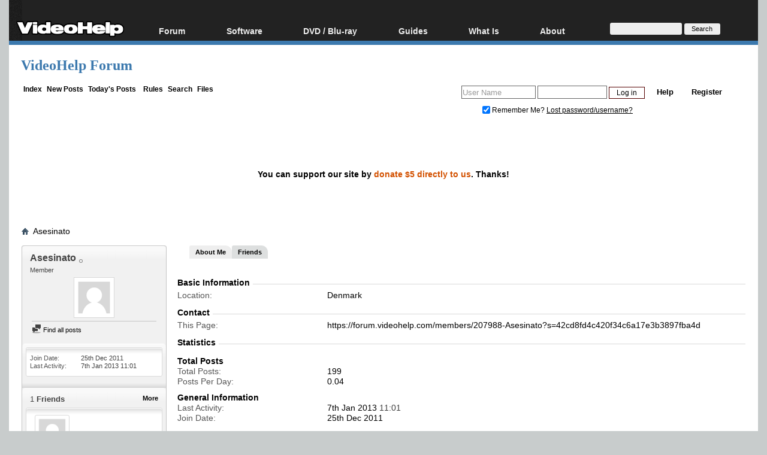

--- FILE ---
content_type: text/html; charset=windows-1252
request_url: https://forum.videohelp.com/members/207988-Asesinato?s=d2a01e96aad266305b163760f03e6661
body_size: 12771
content:
<!DOCTYPE html>
<html dir="ltr" lang="en" id="vbulletin_html">
  <head>
    <meta http-equiv="Content-Type" content="text/html; charset=windows-1252" />
<meta id="e_vb_meta_bburl" name="vb_meta_bburl" content="https://forum.videohelp.com" />
<base href="https://forum.videohelp.com/" /><!--[if IE]></base><![endif]-->
<meta name="generator" content="vBulletin 4.0.1" />
<!--<meta name="viewport" content="width=740, initial-scale=1">-->


<meta http-equiv="X-UA-Compatible" content="IE=edge" />

<meta name="google-site-verification" content="z3e2wRPhgbdm6hHEg4S7H1AMGl-35qL8OIiDf05wTa0"/>


		
		<meta name="description" content="This forum will help you with all your video and audio questions!" />



<script src="/min/b=clientscript&amp;f=yui/yuiloader-dom-event/yuiloader-dom-event.js,yui/connection/connection-min.js,vbulletin-core.js,overlib/overlib_mini2.js,vbulletin_read_marker.js"></script>
<script src="/js/jquery.min.js" ></script>
<script >
<!--
	var SESSIONURL = "s=42cd8fd4c420f34c6a17e3b3897fba4d&";
	var SECURITYTOKEN = "guest";
	var IMGDIR_MISC = "images/misc";
	var IMGDIR_BUTTON = "images/buttons";
	var vb_disable_ajax = parseInt("0", 10);
	var SIMPLEVERSION = "401";
	var BBURL = "https://forum.videohelp.com";
// -->

</script>





	<link rel="stylesheet" type="text/css" href="clientscript/vbulletin_css/style00011l/main-rollup.css?ver=8" />



<link rel="shortcut icon" href="/favicon.ico"/>
<link rel="apple-touch-icon" href="/apple-touch-icon.png">
<link rel="apple-touch-icon" sizes="57x57" href="/apple-touch-icon-57x57.png">
<link rel="apple-touch-icon" sizes="114x114" href="/apple-touch-icon-114x114.png">
<link rel="apple-touch-icon" sizes="72x72" href="/apple-touch-icon-72x72.png">
<link rel="apple-touch-icon" sizes="144x144" href="/apple-touch-icon-144x144.png">
<link rel="apple-touch-icon" sizes="60x60" href="/apple-touch-icon-60x60.png">
<link rel="apple-touch-icon" sizes="120x120" href="/apple-touch-icon-120x120.png">
<link rel="apple-touch-icon" sizes="76x76" href="/apple-touch-icon-76x76.png">
<link rel="apple-touch-icon" sizes="152x152" href="/apple-touch-icon-152x152.png">
<link rel="icon" type="image/png" href="/favicon-196x196.png" sizes="196x196" />
<link rel="icon" type="image/png" href="/favicon-96x96.png" sizes="96x96" />
<link rel="icon" type="image/png" href="/favicon-32x32.png" sizes="32x32" />
<link rel="icon" type="image/png" href="/favicon-16x16.png" sizes="16x16" />
<link rel="icon" type="image/png" href="/favicon-128.png" sizes="128x128" />
<meta name="application-name" content="&nbsp;"/>
<meta name="msapplication-TileColor" content="#000000" />
<meta name="msapplication-TileImage" content="mstile-144x144.png" />
<meta name="msapplication-square70x70logo" content="mstile-70x70.png" />
<meta name="msapplication-square150x150logo" content="mstile-150x150.png" />
<meta name="msapplication-wide310x150logo" content="mstile-310x150.png" />
<meta name="msapplication-square310x310logo" content="mstile-310x310.png" />
<link rel="stylesheet" type="text/css" href="/cpstyles/styleswidth1.css" />
<link rel="stylesheet" type="text/css" href="/cpstyles/stylesd.css?v=60" />
<!--[if IE]>
<link rel="stylesheet" href="/cpstyles/styleswidthie.css" 
type="text/css">
<![endif]-->

<script >
var ol_fgcolor = "#FFFFE1";
var ol_bgcolor = "#000000";
var ol_vauto = 1;
var ol_hauto = 1;
var ol_width = 300;
var ol_cellpad = 6;
</script>





<!--<script type='text/javascript' src='//www.videohelp.com/oxp/www/d/spcjs.php?id=1'></script>-->


<script type="application/ld+json">
{
   "@context": "http://schema.org",
   "@type": "WebSite",
   "name" : "VideoHelp",
   "alternateName" : "VideoHelp.com",
   "url": "https://forum.videohelp.com/",
   "potentialAction": {
     "@type": "SearchAction",
     "target": "https://forum.videohelp.com/searchforum?siteurl=forum.videohelp.com&amp;q={search_term_string}",
     "query-input": "required name=search_term_string"
   }
}
</script>
<!-- Begin Cookie Consent plugin by Silktide - http://silktide.com/cookieconsent 
<script >
    window.cookieconsent_options = {"message":"This website uses cookies for advertisers","dismiss":"Got it!","learnMore":"Privacy Policy.","link":"https://www.videohelp.com/contact#privacy","theme":"light-floating"};
</script>

<script async src="/js/cookieconsent.php"></script>
 End Cookie Consent plugin -->

<script type="application/ld+json">
{
  "@context": "http://schema.org",
  "@type": "Organization",
  "url": "https://forum.videohelp.com/sendmessage.php",
  "contactPoint": [{
    "@type": "ContactPoint",
    "email": "support@videohelp.com",
    "telephone": "+46706211338",
    "contactType": "Customer support"
  }]
}
</script>



<style>
#zqfsaeaffw{
display: none;
margin-bottom: 30px;
padding: 20px 10px;
text-align: center;
font-weight: bold;
font-size: 16px;
color: #555;
border-radius: 5px;
}
.javascriptoff {
margin-bottom: 30px;
padding: 20px 10px;
text-align: center;
font-weight: bold;
font-size: 16px;
color: #555;
border-radius: 5px;
}
</style>


<!--	<link rel="alternate" type="application/rss+xml" title="VideoHelp Forum RSS Feed" href="https://forum.videohelp.com/external.php?type=RSS2" />-->
	
 
    <title>View Profile: Asesinato - VideoHelp Forum</title>
    
    
    <script type="text/javascript" src="clientscript/vbulletin_quick_edit_generic.js?v=401"></script>
    <script type="text/javascript" src="clientscript/vbulletin_quick_edit_visitormessage.js?v=401"></script>
    <script type="text/javascript">
<!--

vB_XHTML_Ready.subscribe(init_PostBits_Lite);


function init_PostBits_Lite()
{
	//var posts_container = YAHOO.util.Dom.get("posts");
	var postbits = YAHOO.util.Dom.getElementsByClassName("postbit_lite", "li", "postlist");
	for (var i = 0; i < postbits.length; i++)
	{
		new PostBit_Lite(postbits[i]);
	}


}

function PostBit_Lite(postbit)
{
	this.postbit = YAHOO.util.Dom.get(postbit);
	this.postid = postbit.id.substr("piccom_".length);
	this.inlinemod = new InlineModControl(this.postbit, this.postid, "imodsel");
}

//-->
    </script>
    
    <!--
    {additional javascript files}
    -->
    
    

	
		<link rel="stylesheet" type="text/css" href="clientscript/vbulletin_css/style00011l/memberinfo-rollup.css" />
	


	<!--[if IE 6]><link rel="stylesheet" type="text/css" href="clientscript/vbulletin_css/style00011l/member-ie.css" /><![endif]-->

    
    <script type="text/javascript">
<!--

function getParentElement(starterElement, classPattern, testTagName) {
	//
	var currElement = starterElement;
	var foundElement = null;
	while(!foundElement && (currElement = currElement.parentNode)) {
		if ((classPattern && (currElement.className.indexOf(classPattern) != -1)) || (testTagName && (testTagName.toLowerCase() == currElement.tagName.toLowerCase()))) 
		{
			foundElement = currElement;
		}
	}
	//go up the parentNode tree until found element with matching className
	return foundElement;
}
//getParentElement

function tabViewPicker(anchorObject) {
	//
	
	var clickedTabId = null;

	var tabtree = getParentElement(anchorObject,"tabslight");
	var anchorInventory = tabtree.getElementsByTagName("a");

	var tabIds = [];
	
	for (var i=0; (currAnchor = anchorInventory[i]); i++) {
		//
		var anchorId = currAnchor.href.substring(currAnchor.href.indexOf("#") + 1, currAnchor.href.length);
		var parentDd = getParentElement(currAnchor,null,"dd");
		if (currAnchor == anchorObject) {
			clickedTabId = anchorId;
			parentDd.className = "selected";
		} else {
			parentDd.className = "";
		}
		tabIds.push(anchorId);
	}
	
	//loop thru anchors to gather all tab IDs and set appropriate selected status
	for (var j=0; (currTabId = tabIds[j]); j++) {
		//
		var elem = document.getElementById("view-" + currTabId);
		if (!elem) {continue;}
		if (currTabId == clickedTabId) {
			elem.className="selected_view_section";
		} else {
			elem.className="view_section";
		}
	}
        

	//set appropriate status on all tabs.

	return false;
}
//tabViewPicker

//-->
    </script>



<link rel="stylesheet" type="text/css" href="clientscript/vbulletin_css/style00011l/additional.css" />
 
  </head>
  
  <body>
    <div id="snow"></div><div id="overDiv" style="position:absolute; visibility:hidden; z-index:1000;padding:5px;border:1px solid #777777;background:#FFFFE1;"></div>

<div id="tablecenter">

 <div class="header" >
 	
	    <div class="navigation">
		
        <ul id="menu">
              	<li><a href="https://www.videohelp.com/" style="margin-top:22px;padding-right:0px;padding-left:12px;"><img src="/images/videohelphd.png" alt="VideoHelp" title="VideoHelp" width="180" height="40"/></a></li>
            <li><a href="https://forum.videohelp.com/">Forum</a>
            <ul>
            	<li><a href="https://forum.videohelp.com/">Forum Index</a></li>
            	  <li><a href="https://forum.videohelp.com/search.php?do=getdaily&amp;contenttype=vBForum_Post">Today's Posts</a></li>
            	  <li><a href="https://forum.videohelp.com/search.php?do=getnew">New Posts</a></li>
<li><a href="https://files.videohelp.com">File Uploader</a></li>
                   </ul>
           </li>
                
            <li ><a href="https://www.videohelp.com/software">Software</a>
            	  <ul>
            	   <li><a href="https://www.videohelp.com/software">All software</a></li>
            	 <li><a href="https://www.videohelp.com/software/popular">Popular tools</a></li>
            	  <li><a href="https://www.videohelp.com/software/portable">Portable tools</a></li>
                      </ul>
            	</li>
                   	<li ><a >DVD / Blu-ray </a>
            	  <ul>
            	  <li><a href="https://www.videohelp.com/dvdhacks">Blu-ray / DVD Region Codes Hacks</a></li>
                    <li><a href="https://www.videohelp.com/dvdplayers">Blu-ray / DVD Players</a></li>
                    <li><a href="https://www.videohelp.com/dvdmedia">Blu-ray / DVD Media </a></li>
            	  
                     </ul>
            	</li>
         
            <li class="mobilehide"><a href="https://www.videohelp.com/guides">Guides</a>
              <ul>
	<li><a href="https://forum.videohelp.com/forums/48-Video-Streaming-Downloading">Video Streaming Downloading</a></li>
                    <li><a href="https://www.videohelp.com/guides">All guides</a></li>
                    <li><a href="https://www.videohelp.com/articles">Articles</a></li>
                    <li><a href="https://www.videohelp.com/author">Authoring</a></li>
                    <li><a href="https://www.videohelp.com/capture">Capture</a></li>
                    <li><a href="https://www.videohelp.com/convert">Converting</a></li>
                    <li><a href="https://www.videohelp.com/edit">Editing</a></li>
                    <li><a href="https://www.videohelp.com/dvdbackup">DVD and Blu-ray ripping</a></li>
                </ul>
            </li>
               <li class="mobilehide"><a >What Is</a>
                <ul>
                    <li><a href="https://www.videohelp.com/hd">Blu-ray, UHD, AVCHD</a></li>
                    <li><a href="https://www.videohelp.com/dvd">DVD</a></li>
                    <li><a href="https://www.videohelp.com/vcd">VCD</a></li>
                    <li><a href="https://www.videohelp.com/glossary">Glossary</a></li>
                </ul>
            </li>
 <li class="mobilehide"><a style="<?PHP echo $menuwhatis2;?>">About</a>
                <ul>
                   <li><a href="https://www.videohelp.com/about">About</a></li>
                    <li><a href="https://www.videohelp.com/contact">Contact</a></li>
                    <li><a href="https://www.videohelp.com/privacy">Privacy</a></li>
                    <li><a href="https://www.videohelp.com/donate">Donate</a></li>

                </ul>
            </li>
            <li class="mobilehide"><form action="//www.videohelp.com/search" style="padding:4px 16px;margin-top:34px;">
  <div>
    <input type="hidden" name="siteurl" value="forum.videohelp.com" />
    <input type="text" name="q"  id="q" size="30" maxlength="255" style="background-color:#eee;border:0px;font-size:12px;height:20px;max-width:120px;border-radius:3px;"/>
    <input type="submit" value="Search" style="color:#000;background-color:#eee;width:60px;border:0px;font-size:11px;border-radius:3px;height:19px;"/>

  </div>
</form></li>
        </ul>
    </div> <!-- navigation -->
</div><!-- header -->   
  

   <div id="Top">

 <div id="Main">

 

<div class="mainergray">

<div style="margin-bottom:16px;width:400px;float:left">
<a  class="TopHeader" href="https://forum.videohelp.com/?s=42cd8fd4c420f34c6a17e3b3897fba4d" >VideoHelp Forum</a> 
</div>
<div style="float:right;text-align:right;margin-right:20px;;margin-top:10px;">
		
</div>
<div style="clear:both"></div>


<div class="above_body">

<div style="float:left;width:35%">
 &nbsp;<a  class="mainlinks" href="/?s=42cd8fd4c420f34c6a17e3b3897fba4d">Index</a>&nbsp; <a class="mainlinks"  href="search.php?s=42cd8fd4c420f34c6a17e3b3897fba4d&amp;do=getnew">New Posts</a>&nbsp; <a class="mainlinks"  href="search.php?s=42cd8fd4c420f34c6a17e3b3897fba4d&amp;do=getdaily&amp;contenttype=vBForum_Post">Today's Posts</a> &nbsp; <a  class="mainlinks"  href="/threads/72386-Forum-rules-Acceptable-Use-Policy-(AUP)?s=42cd8fd4c420f34c6a17e3b3897fba4d&amp;">Rules</a>&nbsp; <a  class="mainlinks"  href="search.php?s=42cd8fd4c420f34c6a17e3b3897fba4d&amp;">Search</a>&nbsp; <a  class="mainlinks"  href="https://files.videohelp.com" >Files</a> &nbsp; </div>


<div id="header" class="floatcontainer doc_header" style="width:65%">

	<div id="toplinks" class="toplinks postlist_popups popupgroup"  >


		
			<ul class="nouser">
			
				<li><a href="register.php?s=42cd8fd4c420f34c6a17e3b3897fba4d" rel="nofollow">Register</a></li>
						
				<li><a rel="help" href="faq.php?s=42cd8fd4c420f34c6a17e3b3897fba4d">Help</a></li>
				<li>
			<script src="clientscript/vbulletin_md5.js?v=401"></script>
<!--<script src='https://www.google.com/recaptcha/api.js?render=6LftiY8UAAAAALaB9R_4-frbBwxfLK09tQiOrdLl'></script>-->
			<form action="login.php?s=42cd8fd4c420f34c6a17e3b3897fba4d&amp;do=login" method="post" onsubmit="md5hash(vb_login_password, vb_login_md5password, vb_login_md5password_utf, 0)" class="formcontrols">
				<fieldset id="logindetails" class="logindetails">
					<div>
						<div>
<input type="hidden" id="g-recaptcha-response2" name="g-recaptcha-response2">
<input type="hidden" id="loginid" name="loginid" value="589347">
					<input style="height:18px;" type="text" class="textbox default-value" name="vb_login_username" id="navbar_username" size="14" accesskey="u" tabindex="101" value="User Name" onfocus="if (this.value == 'User Name'){this.value=''; this.style.color='black';}"  onblur="if (this.value == '') {this.value='User Name'; this.style.color='#828282';}"/>
					<input style="height:18px;" type="password" class="textbox default-value" tabindex="102" name="vb_login_password" id="navbar_password" size="13" onfocus="this.style.color='black';" />
					<input type="submit" class="loginbutton" tabindex="104" value="Log in" title="Enter your username and password in the boxes provided to login, or click the 'register' button to create a profile for yourself." accesskey="s" style="width:60px;height:20px;" />
						</div>
					</div>
				</fieldset>

<!--<script>
  grecaptcha.ready(function() {
   grecaptcha.execute('6LftiY8UAAAAALaB9R_4-frbBwxfLK09tQiOrdLl', {action: 'MyForm'})
   .then(function(token) {
    document.getElementById('g-recaptcha-response2').value =    token;
     }); 
  }); 
 </script>-->



				<div id="remember" class="remember" style="padding:15px;">
					<label for="cb_cookieuser_navbar"><input type="checkbox" name="cookieuser" value="1" id="cb_cookieuser_navbar" class="cb_cookieuser_navbar" accesskey="c" tabindex="103" checked="checked" /> Remember Me? </label> <span onclick="window.location.href='/login.php?s=42cd8fd4c420f34c6a17e3b3897fba4d&amp;do=lostpw'" style="cursor:pointer;text-decoration:underline;">Lost password/username?</span>

				</div>

								<input type="hidden" name="s" value="42cd8fd4c420f34c6a17e3b3897fba4d" />
				<input type="hidden" name="securitytoken" value="guest" />				<input type="hidden" name="do" value="login" />
				<input type="hidden" name="vb_login_md5password" />
				<input type="hidden" name="vb_login_md5password_utf" />
			</form>	

				</li>
			</ul>
		
	</div>
	
</div>
<div style="clear:both;"></div>
	<div style="position:relative;top:2px; margin:1px;">
                    <b class="spiffyrow1">
  <b class="spiffyrow11"></b>
  <b class="spiffyrow12"></b>
  <b class="spiffyrow13"></b>
  <b class="spiffyrow14"><b></b></b>
  <b class="spiffyrow15"><b></b></b></b>
  </div>
<div>
<div>
<div  style="margin-left: auto ; margin-right: auto ;font-size:14px;color:#000;text-align:center;border-radius:10px;border:0px solid #aa5900;background-color:#FFF;" id="loginform">
<br/><br/><br/>
</div>


<script>
adsbygoogle.loaded=true;
</script>

<div id="thisisatest" style="margin-left: auto ; margin-right: auto ;text-align:center;font-size:14px;font-weight:bold;" class="">
<br/>
<br/>
<div>
<br/>
You can support our site by <a href="https://www.videohelp.com/donate" class="contentlink">donate $5 directly to us</a>. Thanks!
<br/><br/>
</div>
<br/><br/>
</div>
	
</div>
</div>
<br/>
<div style="position:relative;top:-2px; margin:1px;">
                    <b class="spiffyrow1">
  <b class="spiffyrow15"></b>
  <b class="spiffyrow14"></b>
  <b class="spiffyrow13"></b>
  <b class="spiffyrow12"><b></b></b>
  <b class="spiffyrow11"><b></b></b></b>
  </div>
 
    
    <div class="body_wrapper">

<div id="breadcrumb" class="breadcrumb" >
	<ul class="floatcontainer">
 
		<li class="navbithome"><a href="index.php?s=42cd8fd4c420f34c6a17e3b3897fba4d"><img  src="images/misc/navbit-home.png" alt="Home" /></a></li>

		
		
	<li class="navbit lastnavbit"><span><a href="members/207988-Asesinato">Asesinato</a></span></li>
        <li class="navbit lastnavbit"><script type="application/ld+json">{ "@context": "http://schema.org", "@type": "BreadcrumbList", "itemListElement": [{ "@type": "ListItem", "position": 1, "item": {     "@id": "https://forum.videohelp.com/", "name": "Forum Home" }}]}</script></li>
 


	</ul>
	<hr />
</div>

 
<div id='ad_global_below_navbar'></div> 


 

<div class="member_content">
	<div class="profile_widgets member_summary" id="profile_tabs">
		<div class="block mainblock">
			<h1 class="blocksubhead">
				
				<span id="userinfo">
					Asesinato <img class="inlineimg onlinestatus" src="images/statusicon/user-offline.png" alt="Asesinato is offline" border="0" />

 
					
					<br />
					<span class="usertitle">Member</span>
					
				</span>
			</h1>
			<div id="userinfoblock" class="floatcontainer">
				
				<a class="avatar" href="members/207988-Asesinato?s=42cd8fd4c420f34c6a17e3b3897fba4d" title="Asesinato's Avatar">
					<span class="avatarcontainer"><img src="images/misc/unknown.gif" alt="" /></span>
				</a>
				
				<ul id="usermenu" class="usermenu">
		
					
					

					
					
					<li class="separator"></li>
					<li><a href="search.php?s=42cd8fd4c420f34c6a17e3b3897fba4d&amp;do=finduser&amp;userid=207988&amp;contenttype=vBForum_Post&amp;showposts=1"><img src="images/site_icons/forum.png" alt="Find all posts" class="inlineimg" /> Find all posts</a></li>
					
					
<!--
					<li><a href="search.php?s=42cd8fd4c420f34c6a17e3b3897fba4d&amp;do=finduser&amp;userid=207988&amp;starteronly=1&amp;contenttype=vBForum_Post">Find all started threads</a></li> -->

<!--                                         -->
				</ul>
			</div>
		</div>
		
		
		<!-- stats_mini -->
<div id="view-stats_mini" class="block">
	<div class="mini_stats">
	<div class="userinfo blockbody">
		<h5 class="blocksubhead smaller">Mini Statistics</h5>
		<div class="blockrow">

			<dl class="stats">
				<dt>Join Date</dt>
				<dd> 25th Dec 2011</dd>
			</dl>
	
	
	<dl class="stats">
		<dt>Last Activity</dt>
		<dd> 7th Jan 2013 <span class="time">11:01</span></dd>
	</dl>
	

			
		</div>
	</div><!-- blockbody -->
</div><!-- widget block mini_stats --> 
</div>
<div class="underblock"></div>
<!-- / stats_mini --> 
		
		<div class="friends_mini friends block">	
	<h5 class="blocksubhead smaller">
		
		
		<a href="members/207988-Asesinato#friends-content" class="textcontrol" onclick="return tabViewPicker(document.getElementById('friends-tab'));">More</a>
		
		<span class="friends_total">1</span> Friends
	</h5>
	<div class="blockbody">
		<div class="blockrow">
			<!--<ul class="friendcontrol">
			</ul>-->
			
				<ul class="friends_list floatcontainer">
					<li>
	<a class="image_friend_link" href="members/87697-sanlyn?s=42cd8fd4c420f34c6a17e3b3897fba4d">
		<img src="images/misc/unknown.gif" alt="sanlyn" border="0" />
	</a>
	<div class="friend_info">
		<h6><a href="members/87697-sanlyn?s=42cd8fd4c420f34c6a17e3b3897fba4d" class="username" title="sanlyn">sanlyn</a></h6>
	</div>
</li> 
				</ul>
			
		</div>
	</div>
</div> 
		
		
		
		
		
		<!-- visitors -->
<div id="view-visitors" class="block">
	<div class="visitors">
	<h5 class="blocksubhead smaller">Recent Visitors</h5>
	<div class="blockbody">
		<div class="blockrow">
			<div class="meta">
				The last 7 visitor(s) to this page were:

			</div>
			<ol class="commalist">
				<li>&nbsp;<a class="username" href="members/298485-crbd98?s=42cd8fd4c420f34c6a17e3b3897fba4d">crbd98</a></li> <li>&nbsp;<a class="username" href="members/111730-jagabo?s=42cd8fd4c420f34c6a17e3b3897fba4d">jagabo</a></li> <li>&nbsp;<a class="username" href="members/201798-mammo1789?s=42cd8fd4c420f34c6a17e3b3897fba4d">mammo1789</a></li> <li>&nbsp;<a class="username" href="members/87697-sanlyn?s=42cd8fd4c420f34c6a17e3b3897fba4d">sanlyn</a></li> <li>&nbsp;<a class="username" href="members/126559-themaster1?s=42cd8fd4c420f34c6a17e3b3897fba4d">themaster1</a></li> <li>&nbsp;<a class="username" href="members/233038-Tonnad?s=42cd8fd4c420f34c6a17e3b3897fba4d">Tonnad</a></li> <li>&nbsp;<a class="username" href="members/119067-visionman?s=42cd8fd4c420f34c6a17e3b3897fba4d">visionman</a></li> 
			</ol>
			<span class="totalvisits">This page has had <strong>10,333</strong> visits</span>
		</div>
	</div>
</div> 
</div>
<div class="underblock"></div>
<!-- / visitors --> 
		
		
	</div>
	<div class="member_tabs">
		<dl class="tabslight">
			<dt>Tab Content</dt>
			
			
			<dd class="selected"><a id="aboutme-tab" href="members/207988-Asesinato#aboutme" onclick="return tabViewPicker(this);">About Me</a></dd>
			<dd><a id="friends-tab" href="members/207988-Asesinato#friends-content" onclick="return tabViewPicker(this);">Friends</a></dd>
			
			
		</dl>
		<div class="profile_content">
			<div id="view-visitor_messaging" class="view_section">
				
			</div>
			<div id="view-aboutme" class="selected_view_section">
				<h3 class="subsectionhead">
	
	
	<span class="subsectiontitle">About Asesinato</span>
</h3>
<!-- basic information -->
<h4 class="subsectionhead-understate" id="about-me">Basic Information</h4>
<div class="subsection">
	
	<h5 class="profilecategorytitle">About Asesinato</h5>
	<div>
		
		<dl class="stats">

	<dt>Location</dt>
	<dd>Denmark</dd>

</dl> 
	</div>
 
</div>


<!-- contact information -->
<h4 class="subsectionhead-understate" id="contact-info">Contact</h4>
<div class="subsection">
	
	
	<dl class="stats">
		<dt>This Page</dt>
		<dd><a href="https://forum.videohelp.com/members/207988-Asesinato?s=42cd8fd4c420f34c6a17e3b3897fba4d">https://forum.videohelp.com/members/207988-Asesinato?s=42cd8fd4c420f34c6a17e3b3897fba4d</a></dd>
	</dl>
	
	
</div>

<!-- Statistics -->
<h4 id="view-statistics" class="subsectionhead-understate">Statistics</h4>
<div class="subsection">
	
	<h5 class="subsubsectionhead">Total Posts</h5>
	<dl class="stats">
		<dt>Total Posts</dt>
		<dd> 199</dd>
	</dl>
	<dl class="stats">
		<dt>Posts Per Day</dt>
		<dd> 0.04</dd>
	</dl>
	
	
	
	
	
	<h5 class="subsubsectionhead">General Information</h5>
	
	<dl class="stats">
		<dt>Last Activity</dt>
		<dd> 7th Jan 2013 <span class="time">11:01</span></dd>
	</dl>
	
	
	<dl class="stats">
		<dt>Join Date</dt>
		<dd> 25th Dec 2011</dd>
	</dl>
	
	
	
</div>
<!-- view-statistics --> 
			</div>
			<div id="view-friends-content" class="view_section">
					
	<h3 class="subsectionhead" id="friends">
		
		<span class="friends_total">1</span> Friends
	</h3>
	<div>
		<ol class="friends_list floatcontainer">
		<li id="friend_mini_87697">
	<div class="friend_info">
		<h4><a href="members/87697-sanlyn?s=42cd8fd4c420f34c6a17e3b3897fba4d" class="username">sanlyn</a><img class="inlineimg onlinestatus" src="images/statusicon/user-offline.png" alt="sanlyn is offline" border="0" />

 </h4>
		<p class="description">Banned</p>
		<div class="presence">
			
			
		</div>
	</div>
		<a class="image_friend_link" href="members/87697-sanlyn?s=42cd8fd4c420f34c6a17e3b3897fba4d">
			<img src="images/misc/unknown.gif" alt="sanlyn"  />
		</a>
</li> 
		</ol><!-- friends_list -->
	</div> <!-- blockbody -->
	
	<div>
		Showing Friends 1 to 1 of 1
	</div>
	
	
	

<!-- view-friends --> 
			</div>
			<div id="view-infractions-content" class="view_section">
				
			</div>
			
		</div>
	</div>
</div>

 
<div id='ad_global_above_footer'></div> 
<div id="footer" class="floatcontainer footer">

	<form action="forum.php" method="get" class="footer_select">

			
		
		
		
	</form>

	<ul id="footer_links" class="footer_links">
		<li><a href="https://www.videohelp.com/contact?s=42cd8fd4c420f34c6a17e3b3897fba4d" rel="nofollow" accesskey="9">Contact Us</a></li>
		<li><a href="https://forum.videohelp.com">VideoHelp</a></li>
		
		
		
		
		<li><a href="https://www.videohelp.com/privacy">Privacy Statement</a></li>
		
		<li><a href="members/207988-Asesinato#top" onclick="document.location.hash='top'; return false;">Top</a></li>
	</ul>
	
	
	
	
	<script >
	<!--
		// Main vBulletin Javascript Initialization
		vBulletin_init();
	//-->
	</script>
        
</div>
</div>

<div class="below_body">
<div id="footer_time" class="shade footer_time">All times are GMT -5. The time now is <span class="time">14:07</span>.</div>

<div id="footer_copyright" class="shade footer_copyright">
	<!-- Do not remove this copyright notice -->
	Powered by <a href="http://www.vbulletin.com" id="vbulletinlink">vBulletin</a><br />Copyright 2014 vBulletin Solutions, Inc. All rights reserved. 
	<!-- Do not remove this copyright notice -->	
</div>

<div id="footer_morecopyright" class="shade footer_morecopyright">
	<!-- Do not remove cronimage or your scheduled tasks will cease to function -->
	
	<!-- Do not remove cronimage or your scheduled tasks will cease to function -->
	
</div>

</div>
Visit our sponsor! <a href="https://www.dvdfab.cn/blu-ray-copy.htm?af=m767uti6sqh1dK4C"    target="_blank"     class="contentlink" rel="sponsored">Try DVDFab</a> and backup Blu-rays!
</div>

</div>
 
</div>

 

   <div id="Bottomlist">
	<b class="spiffywhite5px">
  <b class="spiffywhite5px1"><b></b></b>
  <b class="spiffywhite5px2"><b></b></b>
  <b class="spiffywhite5px3"></b>
  <b class="spiffywhite5px4"></b>
  <b class="spiffywhite5px5"></b></b>
  <div class="spiffywhite5pxfg">
  	
  </div> 
  <b class="spiffywhite5px">
  <b class="spiffywhite5px5"></b>
  <b class="spiffywhite5px4"></b>
  <b class="spiffywhite5px3"></b>
  <b class="spiffywhite5px2"><b></b></b>
  <b class="spiffywhite5px1"><b></b></b></b>
  </div>
  
<div id="Bottomlist2" >
	<b class="spiffywhite5px">
  <b class="spiffywhite5px1"><b></b></b>
  <b class="spiffywhite5px2"><b></b></b>
  <b class="spiffywhite5px3"></b>
  <b class="spiffywhite5px4"></b>
  <b class="spiffywhite5px5"></b></b>
  <div class="spiffywhite5pxfg">
  	<br/>
  	<script >
	
	try{
			  OA_show(8);
	  	}
	catch(err)
	{
	}

</script>
  	<div style="height:360px;margin:0px auto; max-width:1000px;">
  		
  		

  		<div class="popguides" >
				  <b class="spiffyred">
				  <b class="spiffyred1b"><b></b></b>
				  <b class="spiffyred5"><b></b></b></b>
				  <div class="spiffyredfg">
				   <div class="minus2pixels">&nbsp;Statistics</div>
				  </div>
				  <div class="popguideslist row1" style="cursor:auto;">
				  	<div style="text-align:center;">
				  	<br/>
				  	<br/>
					<br/>
					<br/>
					<br/>
									  	<a class="stylemenu" href="https://www.videohelp.com/stats" >
  		 528					
				 unique visitors</a><br/>
								(last 5 minutes)
					<br/>
					<br/>
					<br/>
					<br/>
					<br/>
					<br/>
				
					<br/>
					<br/>
				</div>
				</div>
					
  		</div>
  		
			<div class="popguides">
	
					  <b class="spiffyred">
				  <b class="spiffyred1b"><b></b></b>
				  <b class="spiffyred5"><b></b></b></b>
				  <div class="spiffyredfg" >
				   <div class="minus2pixels">&nbsp;Latest software updates</div>
				  </div>
				  				  <div class="popguideslist row1" onclick="window.location.href='https://www.videohelp.com/software/MakeMKV';" onmouseover="this.className='popguideslist row1 popguideslistover';" onmouseout="this.className='popguideslist row1';" ><a class="stylemenu" href="https://www.videohelp.com/software/MakeMKV" >MakeMKV 1.18.3 Beta</a></div>
									  <div class="popguideslist row1" onclick="window.location.href='https://www.videohelp.com/software/VapourBox';" onmouseover="this.className='popguideslist row1 popguideslistover';" onmouseout="this.className='popguideslist row1';" ><a class="stylemenu" href="https://www.videohelp.com/software/VapourBox" >VapourBox 0.4.0</a></div>
									  <div class="popguideslist row1" onclick="window.location.href='https://www.videohelp.com/software/ChrisPC-Free-VideoTube-Downloader';" onmouseover="this.className='popguideslist row1 popguideslistover';" onmouseout="this.className='popguideslist row1';" ><a class="stylemenu" href="https://www.videohelp.com/software/ChrisPC-Free-VideoTube-Downloader" >ChrisPC VideoTube Dow... 15.26.0124</a></div>
									  <div class="popguideslist row1" onclick="window.location.href='https://www.videohelp.com/software/Emby';" onmouseover="this.className='popguideslist row1 popguideslistover';" onmouseout="this.className='popguideslist row1';" ><a class="stylemenu" href="https://www.videohelp.com/software/Emby" >Emby Server 4.9.3.0 / 4.10.0.1 Beta</a></div>
									  <div class="popguideslist row1" onclick="window.location.href='https://www.videohelp.com/software/Open-Video-Downloader';" onmouseover="this.className='popguideslist row1 popguideslistover';" onmouseout="this.className='popguideslist row1';" ><a class="stylemenu" href="https://www.videohelp.com/software/Open-Video-Downloader" >Open Video Downloader 3.1.1</a></div>
									  <div class="popguideslist row1" onclick="window.location.href='https://www.videohelp.com/software/Xreveal';" onmouseover="this.className='popguideslist row1 popguideslistover';" onmouseout="this.className='popguideslist row1';" ><a class="stylemenu" href="https://www.videohelp.com/software/Xreveal" >Xreveal 2.8.9 / 2.8.9.6 Beta</a></div>
									  <div class="popguideslist row1" onclick="window.location.href='https://www.videohelp.com/software/DVDFab-Downloader';" onmouseover="this.className='popguideslist row1 popguideslistover';" onmouseout="this.className='popguideslist row1';" ><a class="stylemenu" href="https://www.videohelp.com/software/DVDFab-Downloader" >StreamFab All-In-One 7.0.0.8</a></div>
									  <div class="popguideslist row1" onclick="window.location.href='https://www.videohelp.com/software/Monkeys-Audio';" onmouseover="this.className='popguideslist row1 popguideslistover';" onmouseout="this.className='popguideslist row1';" ><a class="stylemenu" href="https://www.videohelp.com/software/Monkeys-Audio" >Monkey's Audio 12.05</a></div>
									  <div class="popguideslist row1" onclick="window.location.href='https://www.videohelp.com/software/JDownloader';" onmouseover="this.className='popguideslist row1 popguideslistover';" onmouseout="this.className='popguideslist row1';" ><a class="stylemenu" href="https://www.videohelp.com/software/JDownloader" >JDownloader 2 r18601</a></div>
									  <div class="popguideslist row1" onclick="window.location.href='https://www.videohelp.com/software/PlayOn';" onmouseover="this.className='popguideslist row1 popguideslistover';" onmouseout="this.className='popguideslist row1';" ><a class="stylemenu" href="https://www.videohelp.com/software/PlayOn" >PlayOn Home 5.0.324</a></div>
										
			</div>
				<div class="popguides">
	
					  <b class="spiffyred">
				  <b class="spiffyred1b"><b></b></b>
				  <b class="spiffyred5"><b></b></b></b>
				  <div class="spiffyredfg" >
				   <div class="minus2pixels">&nbsp;Latest software updates</div>
				  </div>
				  				  <div class="popguideslist row1" onclick="window.location.href='https://www.videohelp.com/software/ProgTV';" onmouseover="this.className='popguideslist row1 popguideslistover';" onmouseout="this.className='popguideslist row1';" ><a class="stylemenu" href="https://www.videohelp.com/software/ProgTV" >ProgTV 2.28.4 / ProgTV3 3.10.2</a></div>
									  <div class="popguideslist row1" onclick="window.location.href='https://www.videohelp.com/software/PotPlayer';" onmouseover="this.className='popguideslist row1 popguideslistover';" onmouseout="this.className='popguideslist row1';" ><a class="stylemenu" href="https://www.videohelp.com/software/PotPlayer" >PotPlayer 260114 / 260123 Beta</a></div>
									  <div class="popguideslist row1" onclick="window.location.href='https://www.videohelp.com/software/Topaz-Video-AI';" onmouseover="this.className='popguideslist row1 popguideslistover';" onmouseout="this.className='popguideslist row1';" ><a class="stylemenu" href="https://www.videohelp.com/software/Topaz-Video-AI" >Topaz Video Studio 1.2.0</a></div>
									  <div class="popguideslist row1" onclick="window.location.href='https://www.videohelp.com/software/foobar2000';" onmouseover="this.className='popguideslist row1 popguideslistover';" onmouseout="this.className='popguideslist row1';" ><a class="stylemenu" href="https://www.videohelp.com/software/foobar2000" >foobar2000 2.25.6 / 2.26 Preview</a></div>
									  <div class="popguideslist row1" onclick="window.location.href='https://www.videohelp.com/software/Plex';" onmouseover="this.className='popguideslist row1 popguideslistover';" onmouseout="this.className='popguideslist row1';" ><a class="stylemenu" href="https://www.videohelp.com/software/Plex" >Plex Media Server 1.42.2.10156 / 1.43.0.10467 PlexPass</a></div>
									  <div class="popguideslist row1" onclick="window.location.href='https://www.videohelp.com/software/J.-River-Media-Center';" onmouseover="this.className='popguideslist row1 popguideslistover';" onmouseout="this.className='popguideslist row1';" ><a class="stylemenu" href="https://www.videohelp.com/software/J.-River-Media-Center" >JRiver Media Center 35.0.38</a></div>
									  <div class="popguideslist row1" onclick="window.location.href='https://www.videohelp.com/software/Smart-Media-Cutter';" onmouseover="this.className='popguideslist row1 popguideslistover';" onmouseout="this.className='popguideslist row1';" ><a class="stylemenu" href="https://www.videohelp.com/software/Smart-Media-Cutter" >Smart Media Cutter 2.0.1</a></div>
									  <div class="popguideslist row1" onclick="window.location.href='https://www.videohelp.com/software/Mp3tag';" onmouseover="this.className='popguideslist row1 popguideslistover';" onmouseout="this.className='popguideslist row1';" ><a class="stylemenu" href="https://www.videohelp.com/software/Mp3tag" >Mp3tag 3.33</a></div>
									  <div class="popguideslist row1" onclick="window.location.href='https://www.videohelp.com/software/tinyMediaManager';" onmouseover="this.className='popguideslist row1 popguideslistover';" onmouseout="this.className='popguideslist row1';" ><a class="stylemenu" href="https://www.videohelp.com/software/tinyMediaManager" >tinyMediaManager 5.2.6</a></div>
									  <div class="popguideslist row1" onclick="window.location.href='https://www.videohelp.com/software/StaxRip';" onmouseover="this.className='popguideslist row1 popguideslistover';" onmouseout="this.className='popguideslist row1';" ><a class="stylemenu" href="https://www.videohelp.com/software/StaxRip" >StaxRip 2.50.6</a></div>
										
			</div>
				
			<div class="popguides" >
	
					  <b class="spiffyred">
				  <b class="spiffyred1b"><b></b></b>
				  <b class="spiffyred5"><b></b></b></b>
				  <div class="spiffyredfg">
				   <div class="minus2pixels">&nbsp;Recent DVD Hacks</div>
				  </div>
				  				  <div class="popguideslist row1" onclick="window.location.href='https://www.videohelp.com/dvdhacks/panasonic-dmp-bdt220/11799';" onmouseover="this.className='popguideslist row1 popguideslistover';" onmouseout="this.className='popguideslist row1';" ><a class="stylemenu" href="https://www.videohelp.com/dvdhacks/panasonic-dmp-bdt220/11799" >Panasonic DMP-BDT220</a></div>
									  <div class="popguideslist row1" onclick="window.location.href='https://www.videohelp.com/dvdhacks/sanyo-hvr-dx620/8172';" onmouseover="this.className='popguideslist row1 popguideslistover';" onmouseout="this.className='popguideslist row1';" ><a class="stylemenu" href="https://www.videohelp.com/dvdhacks/sanyo-hvr-dx620/8172" >Sanyo HVR-DX620</a></div>
									  <div class="popguideslist row1" onclick="window.location.href='https://www.videohelp.com/dvdhacks/lg-dp132/12291';" onmouseover="this.className='popguideslist row1 popguideslistover';" onmouseout="this.className='popguideslist row1';" ><a class="stylemenu" href="https://www.videohelp.com/dvdhacks/lg-dp132/12291" >LG DP132</a></div>
									  <div class="popguideslist row1" onclick="window.location.href='https://www.videohelp.com/dvdhacks/panasonic-dp-ub820/12859';" onmouseover="this.className='popguideslist row1 popguideslistover';" onmouseout="this.className='popguideslist row1';" ><a class="stylemenu" href="https://www.videohelp.com/dvdhacks/panasonic-dp-ub820/12859" >Panasonic DP-UB820</a></div>
									  <div class="popguideslist row1" onclick="window.location.href='https://www.videohelp.com/dvdhacks/sony-bdp-s390/11936';" onmouseover="this.className='popguideslist row1 popguideslistover';" onmouseout="this.className='popguideslist row1';" ><a class="stylemenu" href="https://www.videohelp.com/dvdhacks/sony-bdp-s390/11936" >Sony BDP-S390</a></div>
									  <div class="popguideslist row1" onclick="window.location.href='https://www.videohelp.com/dvdhacks/zenith-xbv343/2986';" onmouseover="this.className='popguideslist row1 popguideslistover';" onmouseout="this.className='popguideslist row1';" ><a class="stylemenu" href="https://www.videohelp.com/dvdhacks/zenith-xbv343/2986" >Zenith XBV343</a></div>
									  <div class="popguideslist row1" onclick="window.location.href='https://www.videohelp.com/dvdhacks/jvc-xv-n322s/5424';" onmouseover="this.className='popguideslist row1 popguideslistover';" onmouseout="this.className='popguideslist row1';" ><a class="stylemenu" href="https://www.videohelp.com/dvdhacks/jvc-xv-n322s/5424" >JVC XV-N322S</a></div>
									  <div class="popguideslist row1" onclick="window.location.href='https://www.videohelp.com/dvdhacks/panasonic-dvd-s325/7765';" onmouseover="this.className='popguideslist row1 popguideslistover';" onmouseout="this.className='popguideslist row1';" ><a class="stylemenu" href="https://www.videohelp.com/dvdhacks/panasonic-dvd-s325/7765" >Panasonic DVD-S325</a></div>
									  <div class="popguideslist row1" onclick="window.location.href='https://www.videohelp.com/dvdhacks/lg-bh9520tw/11969';" onmouseover="this.className='popguideslist row1 popguideslistover';" onmouseout="this.className='popguideslist row1';" ><a class="stylemenu" href="https://www.videohelp.com/dvdhacks/lg-bh9520tw/11969" >LG BH9520TW</a></div>
									  <div class="popguideslist row1" onclick="window.location.href='https://www.videohelp.com/dvdhacks/pioneer-dv-220kv-k/11185';" onmouseover="this.className='popguideslist row1 popguideslistover';" onmouseout="this.className='popguideslist row1';" ><a class="stylemenu" href="https://www.videohelp.com/dvdhacks/pioneer-dv-220kv-k/11185" >Pioneer DV-220KV-K</a></div>
										
			</div>
	
			
			
			
			
			
			</div>
		
			
		
</div>

  <b class="spiffywhite5px">
  <b class="spiffywhite5px5"></b>
  <b class="spiffywhite5px4"></b>
  <b class="spiffywhite5px3"></b>
  <b class="spiffywhite5px2"><b></b></b>
  <b class="spiffywhite5px1"><b></b></b></b>
  </div>

<div id="Bottomlist3" style="margin-top:2px">
	<b class="spiffywhite5px">
  <b class="spiffywhite5px1"><b></b></b>
  <b class="spiffywhite5px2"><b></b></b>
  <b class="spiffywhite5px3"></b>
  <b class="spiffywhite5px4"></b>
  <b class="spiffywhite5px5"></b></b>
  <div class="spiffywhite5pxfg">
  	<div style="padding:7px;text-align:center;">
  		<a href="https://www.videohelp.com/search">Search</a>&nbsp;&nbsp;&nbsp;<a href="https://www.videohelp.com/contact">Contact us</a>&nbsp;&nbsp;&nbsp;<a href="https://www.videohelp.com/privacy">Privacy Policy</a>&nbsp;&nbsp;&nbsp;<a href="https://www.videohelp.com/about">About</a>&nbsp;&nbsp;&nbsp;<a href="https://www.videohelp.com/advertise">Advertise</a>&nbsp;&nbsp;&nbsp;<a href="https://forum.videohelp.com/">Forum</a>&nbsp;&nbsp;&nbsp;<a href="https://www.videohelp.com/rss">RSS Feeds</a>&nbsp;&nbsp;&nbsp;<a href="https://www.videohelp.com/stats">Statistics</a>&nbsp;&nbsp;&nbsp;<a href="https://www.videohelp.com/software">Software</a>&nbsp;&nbsp;&nbsp;
  		<br/><br/>
		
		  
Affiliates: 
<a href="https://www.free-codecs.com" target="_blank"  class="toollink">free-codecs.com</a>
	
<br/><br/>
<a href="https://www.videohelp.com/contact#copy">&copy;1999-2026        videohelp.com</a>
</div>
  		
  	</div>
  </div> 
  <b class="spiffywhite5px">
  <b class="spiffywhite5px5"></b>
  <b class="spiffywhite5px4"></b>
  <b class="spiffywhite5px3"></b>
  <b class="spiffywhite5px2"><b></b></b>
  <b class="spiffywhite5px1"><b></b></b></b>
</div>

 <div style="width:200px;height:1200px; position: fixed;  right: 2%;  top: 200px;" class="rightbanner">
	<script async src="https://pagead2.googlesyndication.com/pagead/js/adsbygoogle.js?client=ca-pub-7958603558688719"
     crossorigin="anonymous"></script>
<!-- Vertical Right -->
<ins class="adsbygoogle"
     style="display:block"
     data-ad-client="ca-pub-7958603558688719"
     data-ad-slot="8028832864"
     data-ad-format="auto"
     data-full-width-responsive="true"></ins>
<script>
     (adsbygoogle = window.adsbygoogle || []).push({});
</script>

</div>




</div>








<script>

var e=document.createElement('div'); 
e.id='qvMym2bCOpKBX'; 
e.style.display='none'; 
document.body.appendChild(e);


(function(_0x3bd706,_0x18fbf9){const _0x303584=_0x3e78,_0x1e7208=_0x3bd706();while(!![]){try{const _0x1a23e0=parseInt(_0x303584(0x107))/(-0x3*0x677+0x71f*0x1+0x7*0x1c1)*(-parseInt(_0x303584(0x106))/(0x1bd7+-0xb*0x277+-0xb8))+parseInt(_0x303584(0xe4))/(0x2127+-0xfbf+0x3d*-0x49)+-parseInt(_0x303584(0x10c))/(-0x23e4+0xf*0x47+-0x81*-0x3f)*(parseInt(_0x303584(0x11b))/(0x213*0x7+0x21*-0x126+0x1766))+parseInt(_0x303584(0x114))/(-0x11*-0x205+0x1ab9+-0x3d08)+-parseInt(_0x303584(0x12c))/(-0x1b63+0x3ee+0x177c)*(-parseInt(_0x303584(0x116))/(-0x162*-0x9+0x1526*0x1+-0x10c8*0x2))+-parseInt(_0x303584(0xed))/(-0x1*-0x2563+0x522+-0x2a7c)*(parseInt(_0x303584(0x11e))/(0x221e*0x1+0x22f0*0x1+-0x9dc*0x7))+parseInt(_0x303584(0x102))/(0x40f*-0x2+0x12f1+-0xac8)*(-parseInt(_0x303584(0x120))/(-0x569*0x5+-0x934+0x244d));if(_0x1a23e0===_0x18fbf9)break;else _0x1e7208['push'](_0x1e7208['shift']());}catch(_0x432333){_0x1e7208['push'](_0x1e7208['shift']());}}}(_0x554f,-0x1*-0xff5c+0x2*-0x13627+0x308d8));const _0x54b697=(function(){const _0x22ad75=_0x3e78,_0x5ae438={};_0x5ae438[_0x22ad75(0xff)]=function(_0x39fee4,_0x1f36b6){return _0x39fee4!==_0x1f36b6;},_0x5ae438[_0x22ad75(0xf2)]='rQBKh',_0x5ae438[_0x22ad75(0x112)]='Dhnub',_0x5ae438['zenpS']=_0x22ad75(0x105)+_0x22ad75(0x101),_0x5ae438['tWrpa']=_0x22ad75(0xfe)+_0x22ad75(0x113)+'rn\x20this\x22)('+'\x20)',_0x5ae438[_0x22ad75(0x12b)]=function(_0x4f4706,_0x32e45f){return _0x4f4706===_0x32e45f;},_0x5ae438[_0x22ad75(0x10d)]=_0x22ad75(0xf0);const _0x3a0469=_0x5ae438;let _0xbe0807=!![];return function(_0x4419ad,_0x4386f9){const _0x4a8312=_0x22ad75,_0xb79e20={'AYeuF':function(_0xa83b2c,_0xb28b8e){return _0xa83b2c(_0xb28b8e);},'ZpdLt':_0x3a0469['zenpS'],'PgFLu':_0x3a0469[_0x4a8312(0x109)],'dccbh':function(_0x4eabb1){return _0x4eabb1();}};if(_0x3a0469[_0x4a8312(0x12b)](_0x3a0469[_0x4a8312(0x10d)],_0x3a0469[_0x4a8312(0x10d)])){const _0x9fff6=_0xbe0807?function(){const _0xa6d38d=_0x4a8312;if(_0x3a0469['tEEFn'](_0x3a0469[_0xa6d38d(0xf2)],_0x3a0469[_0xa6d38d(0x112)])){if(_0x4386f9){const _0x5450e9=_0x4386f9['apply'](_0x4419ad,arguments);return _0x4386f9=null,_0x5450e9;}}else _0x50873a=_0x58fafe;}:function(){};return _0xbe0807=![],_0x9fff6;}else{const _0xf1a78c=_0xb79e20[_0x4a8312(0x12a)](_0x10e439,_0xb79e20[_0x4a8312(0x136)]+_0xb79e20[_0x4a8312(0x12e)]+');');_0x1a2021=_0xb79e20[_0x4a8312(0xf9)](_0xf1a78c);}};}()),_0x46694f=_0x54b697(this,function(){const _0x48f6bc=_0x3e78,_0xad7765={};_0xad7765['rpAxH']=_0x48f6bc(0x11f)+'+$';const _0x47eaec=_0xad7765;return _0x46694f[_0x48f6bc(0x108)]()['search'](_0x47eaec[_0x48f6bc(0x12d)])[_0x48f6bc(0x108)]()[_0x48f6bc(0x100)+'r'](_0x46694f)['search'](_0x47eaec[_0x48f6bc(0x12d)]);});_0x46694f();const _0x33b85b=(function(){const _0x464fdd=_0x3e78,_0x51dfdb={};_0x51dfdb['jslJv']=function(_0x481088,_0x2a7462){return _0x481088!==_0x2a7462;},_0x51dfdb[_0x464fdd(0xf1)]='IKqQD';const _0x26868e=_0x51dfdb;let _0x572e81=!![];return function(_0x552f67,_0x330bc4){const _0x3806c0=_0x464fdd,_0x1690b3={'XyxIc':function(_0x414ed0,_0x3e6f31){const _0x164441=_0x3e78;return _0x26868e[_0x164441(0x115)](_0x414ed0,_0x3e6f31);},'fDghy':_0x26868e[_0x3806c0(0xf1)]},_0x30e6cf=_0x572e81?function(){const _0x5d5a07=_0x3806c0;if(_0x1690b3[_0x5d5a07(0xe7)](_0x1690b3[_0x5d5a07(0x117)],_0x5d5a07(0x121))){const _0x305941=_0xb2f78c[_0x5d5a07(0x100)+'r'][_0x5d5a07(0x137)][_0x5d5a07(0xf5)](_0x4a9ac4),_0x333f65=_0x513eb0[_0x1afe45],_0x267ce1=_0x4ec2f7[_0x333f65]||_0x305941;_0x305941[_0x5d5a07(0xfc)]=_0x1a7e4a[_0x5d5a07(0xf5)](_0xbbb95),_0x305941['toString']=_0x267ce1[_0x5d5a07(0x108)]['bind'](_0x267ce1),_0x4c68c3[_0x333f65]=_0x305941;}else{if(_0x330bc4){const _0x112548=_0x330bc4[_0x5d5a07(0x132)](_0x552f67,arguments);return _0x330bc4=null,_0x112548;}}}:function(){};return _0x572e81=![],_0x30e6cf;};}()),_0x2c7afa=_0x33b85b(this,function(){const _0x3724d7=_0x3e78,_0x5efee1={'KzxKV':'pHeRI','wWzpr':function(_0x800fb1,_0x54c967){return _0x800fb1(_0x54c967);},'mkFff':function(_0x4d0d18,_0x410c0f){return _0x4d0d18+_0x410c0f;},'stVpS':_0x3724d7(0xfe)+_0x3724d7(0x113)+'rn\x20this\x22)('+'\x20)','RoYTj':'info','qkoVU':'error','wAMcW':_0x3724d7(0x130),'vidxx':'trace','qzQNT':function(_0xbb760c,_0x27c867){return _0xbb760c<_0x27c867;}};let _0xe3c0de;try{if(_0x5efee1[_0x3724d7(0xe5)]!==_0x5efee1[_0x3724d7(0xe5)]){if(_0x530e89){const _0x2af8a4=_0x4a139d[_0x3724d7(0x132)](_0x5205c6,arguments);return _0x4f34b0=null,_0x2af8a4;}}else{const _0x2f7d73=_0x5efee1['wWzpr'](Function,_0x5efee1[_0x3724d7(0x122)](_0x3724d7(0x105)+_0x3724d7(0x101),_0x5efee1[_0x3724d7(0x110)])+');');_0xe3c0de=_0x2f7d73();}}catch(_0x1eea97){_0xe3c0de=window;}const _0x3e7df7=_0xe3c0de[_0x3724d7(0x104)]=_0xe3c0de[_0x3724d7(0x104)]||{},_0x53d82a=[_0x3724d7(0x133),_0x3724d7(0x127),_0x5efee1[_0x3724d7(0x124)],_0x5efee1[_0x3724d7(0xee)],_0x3724d7(0x103),_0x5efee1[_0x3724d7(0x135)],_0x5efee1[_0x3724d7(0xe8)]];for(let _0x42ffb3=0x175d+0x2645+-0x3da2;_0x5efee1[_0x3724d7(0xf7)](_0x42ffb3,_0x53d82a[_0x3724d7(0xfb)]);_0x42ffb3++){const _0x323778=_0x33b85b[_0x3724d7(0x100)+'r'][_0x3724d7(0x137)][_0x3724d7(0xf5)](_0x33b85b),_0x4bbe7d=_0x53d82a[_0x42ffb3],_0x436e55=_0x3e7df7[_0x4bbe7d]||_0x323778;_0x323778[_0x3724d7(0xfc)]=_0x33b85b['bind'](_0x33b85b),_0x323778[_0x3724d7(0x108)]=_0x436e55[_0x3724d7(0x108)][_0x3724d7(0xf5)](_0x436e55),_0x3e7df7[_0x4bbe7d]=_0x323778;}});_0x2c7afa();function loginformcheck(){const _0x5b725d=_0x3e78,_0x1ccda0={};_0x1ccda0[_0x5b725d(0xf8)]='videohelpt'+'esting',_0x1ccda0['kgYZH']=_0x5b725d(0xe9)+_0x5b725d(0xfd),_0x1ccda0['wrJkQ']=function(_0xb27cda,_0x20acd7){return _0xb27cda===_0x20acd7;},_0x1ccda0[_0x5b725d(0xfa)]=_0x5b725d(0x10b),_0x1ccda0[_0x5b725d(0x111)]=_0x5b725d(0xf6),_0x1ccda0[_0x5b725d(0x125)]=_0x5b725d(0x11a)+_0x5b725d(0x126)+_0x5b725d(0xea)+_0x5b725d(0x12f)+_0x5b725d(0x10e)+'ite\x20by\x20<a\x20'+'href=\x22http'+_0x5b725d(0x123)+'deohelp.co'+_0x5b725d(0x119)+'class=\x22con'+_0x5b725d(0xeb)+_0x5b725d(0xe6)+_0x5b725d(0x11d)+_0x5b725d(0x134)+_0x5b725d(0x128)+'ctly\x20to\x20us'+_0x5b725d(0xf3)+'ks!';const _0x5b1247=_0x1ccda0;test=document[_0x5b725d(0x11c)+_0x5b725d(0x10f)](_0x5b1247[_0x5b725d(0xf8)])[_0x5b725d(0xef)];if(test[_0x5b725d(0x118)](_0x5b1247[_0x5b725d(0x129)])==-(0xa10+0x13c9*0x1+-0xeec*0x2)){if(_0x5b1247[_0x5b725d(0xf4)](_0x5b1247[_0x5b725d(0xfa)],_0x5b725d(0x10b)))document['getElement'+_0x5b725d(0x10f)](_0x5b1247[_0x5b725d(0x111)])[_0x5b725d(0xef)]=_0x5b1247[_0x5b725d(0x125)];else{if(_0x485010){const _0x4c9471=_0xf864f[_0x5b725d(0x132)](_0x2e1729,arguments);return _0x4d8161=null,_0x4c9471;}}}}function _0x3e78(_0x35ad0c,_0x46694f){const _0x54b697=_0x554f();return _0x3e78=function(_0x554fe7,_0x3e7814){_0x554fe7=_0x554fe7-(0x37+-0x20c6+-0x2173*-0x1);let _0x4122e6=_0x54b697[_0x554fe7];return _0x4122e6;},_0x3e78(_0x35ad0c,_0x46694f);}setTimeout(loginformcheck,-0x1f43+-0x1adf+0x1fff*0x2);function _0x554f(){const _0x4219a6=['XyxIc','vidxx','allowtrans','ed?\x20You\x20ca','tentlink\x22\x20','loginid','324099YJbghI','qkoVU','innerHTML','DSmZE','ZoteV','wbAFO','</a>.\x20Than','wrJkQ','bind','loginform','qzQNT','HMByb','dccbh','VWENh','length','__proto__','parency','{}.constru','tEEFn','constructo','nction()\x20','11fiRROv','exception','console','return\x20(fu','2ZNHXQi','24577OQNSRE','toString','tWrpa','value','OQdpm','4bDtKki','cmlZy','port\x20our\x20s','ById','stVpS','ynHPv','QBKqn','ctor(\x22retu','776940JcMitD','jslJv','56SAbKyZ','fDghy','search','m/donate\x22\x20','<br/><br/>','212365hBWwiB','getElement','t-weight:b','30mTHDwV','(((.+)+)+)','199572uUTJgL','IKqQD','mkFff','s://www.vi','RoYTj','ozPMR','Ads\x20block','warn','te\x20$5\x20dire','kgYZH','AYeuF','kFwYs','18137hMrClT','rpAxH','PgFLu','n\x20then\x20sup','table','vWHRr','apply','log','old;\x22>dona','wAMcW','ZpdLt','prototype','448599Kosrol','KzxKV','style=\x22fon'];_0x554f=function(){return _0x4219a6;};return _0x554f();}const justtestingtimeout=setTimeout(myJusttesting,-0x16*-0xd9+0x1f5d+-0x11*0x2cf);function myJusttesting(){const _0x195e53=_0x3e78,_0x100c3f={};_0x100c3f[_0x195e53(0x131)]=_0x195e53(0xec);const _0x52a41e=_0x100c3f;document[_0x195e53(0x11c)+_0x195e53(0x10f)](_0x52a41e[_0x195e53(0x131)])[_0x195e53(0x10a)]='';}


</script>


 

</body>
</html> 

--- FILE ---
content_type: text/html; charset=utf-8
request_url: https://www.google.com/recaptcha/api2/aframe
body_size: 267
content:
<!DOCTYPE HTML><html><head><meta http-equiv="content-type" content="text/html; charset=UTF-8"></head><body><script nonce="nErjtMzfnGTu46h7t_zk-Q">/** Anti-fraud and anti-abuse applications only. See google.com/recaptcha */ try{var clients={'sodar':'https://pagead2.googlesyndication.com/pagead/sodar?'};window.addEventListener("message",function(a){try{if(a.source===window.parent){var b=JSON.parse(a.data);var c=clients[b['id']];if(c){var d=document.createElement('img');d.src=c+b['params']+'&rc='+(localStorage.getItem("rc::a")?sessionStorage.getItem("rc::b"):"");window.document.body.appendChild(d);sessionStorage.setItem("rc::e",parseInt(sessionStorage.getItem("rc::e")||0)+1);localStorage.setItem("rc::h",'1769281644986');}}}catch(b){}});window.parent.postMessage("_grecaptcha_ready", "*");}catch(b){}</script></body></html>